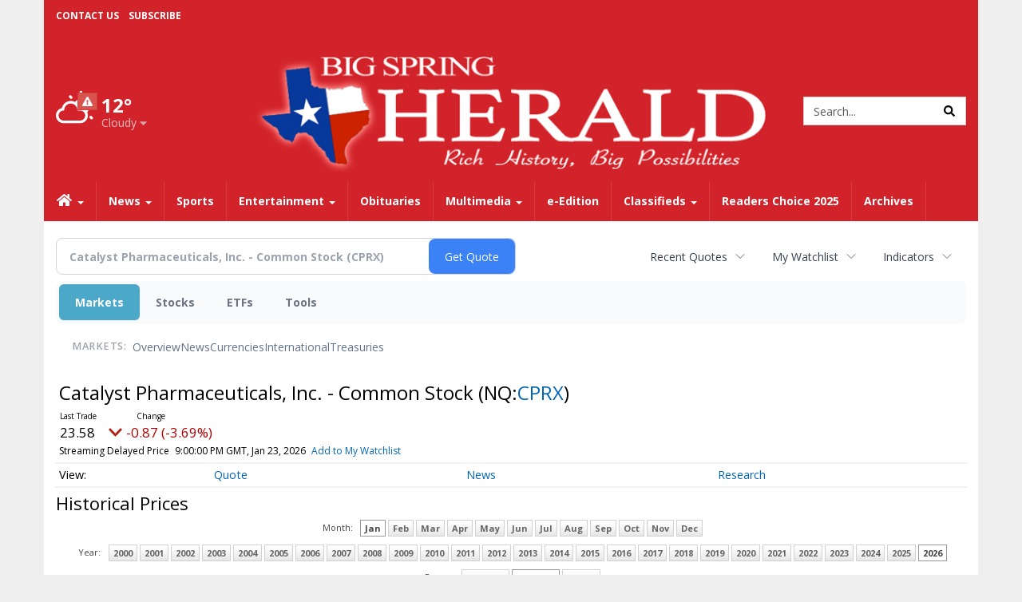

--- FILE ---
content_type: text/html; charset=utf-8
request_url: https://www.google.com/recaptcha/enterprise/anchor?ar=1&k=6LdF3BEhAAAAAEQUmLciJe0QwaHESwQFc2vwCWqh&co=aHR0cHM6Ly9idXNpbmVzcy5iaWdzcHJpbmdoZXJhbGQuY29tOjQ0Mw..&hl=en&v=PoyoqOPhxBO7pBk68S4YbpHZ&size=invisible&anchor-ms=20000&execute-ms=30000&cb=hfinifpcef0y
body_size: 48767
content:
<!DOCTYPE HTML><html dir="ltr" lang="en"><head><meta http-equiv="Content-Type" content="text/html; charset=UTF-8">
<meta http-equiv="X-UA-Compatible" content="IE=edge">
<title>reCAPTCHA</title>
<style type="text/css">
/* cyrillic-ext */
@font-face {
  font-family: 'Roboto';
  font-style: normal;
  font-weight: 400;
  font-stretch: 100%;
  src: url(//fonts.gstatic.com/s/roboto/v48/KFO7CnqEu92Fr1ME7kSn66aGLdTylUAMa3GUBHMdazTgWw.woff2) format('woff2');
  unicode-range: U+0460-052F, U+1C80-1C8A, U+20B4, U+2DE0-2DFF, U+A640-A69F, U+FE2E-FE2F;
}
/* cyrillic */
@font-face {
  font-family: 'Roboto';
  font-style: normal;
  font-weight: 400;
  font-stretch: 100%;
  src: url(//fonts.gstatic.com/s/roboto/v48/KFO7CnqEu92Fr1ME7kSn66aGLdTylUAMa3iUBHMdazTgWw.woff2) format('woff2');
  unicode-range: U+0301, U+0400-045F, U+0490-0491, U+04B0-04B1, U+2116;
}
/* greek-ext */
@font-face {
  font-family: 'Roboto';
  font-style: normal;
  font-weight: 400;
  font-stretch: 100%;
  src: url(//fonts.gstatic.com/s/roboto/v48/KFO7CnqEu92Fr1ME7kSn66aGLdTylUAMa3CUBHMdazTgWw.woff2) format('woff2');
  unicode-range: U+1F00-1FFF;
}
/* greek */
@font-face {
  font-family: 'Roboto';
  font-style: normal;
  font-weight: 400;
  font-stretch: 100%;
  src: url(//fonts.gstatic.com/s/roboto/v48/KFO7CnqEu92Fr1ME7kSn66aGLdTylUAMa3-UBHMdazTgWw.woff2) format('woff2');
  unicode-range: U+0370-0377, U+037A-037F, U+0384-038A, U+038C, U+038E-03A1, U+03A3-03FF;
}
/* math */
@font-face {
  font-family: 'Roboto';
  font-style: normal;
  font-weight: 400;
  font-stretch: 100%;
  src: url(//fonts.gstatic.com/s/roboto/v48/KFO7CnqEu92Fr1ME7kSn66aGLdTylUAMawCUBHMdazTgWw.woff2) format('woff2');
  unicode-range: U+0302-0303, U+0305, U+0307-0308, U+0310, U+0312, U+0315, U+031A, U+0326-0327, U+032C, U+032F-0330, U+0332-0333, U+0338, U+033A, U+0346, U+034D, U+0391-03A1, U+03A3-03A9, U+03B1-03C9, U+03D1, U+03D5-03D6, U+03F0-03F1, U+03F4-03F5, U+2016-2017, U+2034-2038, U+203C, U+2040, U+2043, U+2047, U+2050, U+2057, U+205F, U+2070-2071, U+2074-208E, U+2090-209C, U+20D0-20DC, U+20E1, U+20E5-20EF, U+2100-2112, U+2114-2115, U+2117-2121, U+2123-214F, U+2190, U+2192, U+2194-21AE, U+21B0-21E5, U+21F1-21F2, U+21F4-2211, U+2213-2214, U+2216-22FF, U+2308-230B, U+2310, U+2319, U+231C-2321, U+2336-237A, U+237C, U+2395, U+239B-23B7, U+23D0, U+23DC-23E1, U+2474-2475, U+25AF, U+25B3, U+25B7, U+25BD, U+25C1, U+25CA, U+25CC, U+25FB, U+266D-266F, U+27C0-27FF, U+2900-2AFF, U+2B0E-2B11, U+2B30-2B4C, U+2BFE, U+3030, U+FF5B, U+FF5D, U+1D400-1D7FF, U+1EE00-1EEFF;
}
/* symbols */
@font-face {
  font-family: 'Roboto';
  font-style: normal;
  font-weight: 400;
  font-stretch: 100%;
  src: url(//fonts.gstatic.com/s/roboto/v48/KFO7CnqEu92Fr1ME7kSn66aGLdTylUAMaxKUBHMdazTgWw.woff2) format('woff2');
  unicode-range: U+0001-000C, U+000E-001F, U+007F-009F, U+20DD-20E0, U+20E2-20E4, U+2150-218F, U+2190, U+2192, U+2194-2199, U+21AF, U+21E6-21F0, U+21F3, U+2218-2219, U+2299, U+22C4-22C6, U+2300-243F, U+2440-244A, U+2460-24FF, U+25A0-27BF, U+2800-28FF, U+2921-2922, U+2981, U+29BF, U+29EB, U+2B00-2BFF, U+4DC0-4DFF, U+FFF9-FFFB, U+10140-1018E, U+10190-1019C, U+101A0, U+101D0-101FD, U+102E0-102FB, U+10E60-10E7E, U+1D2C0-1D2D3, U+1D2E0-1D37F, U+1F000-1F0FF, U+1F100-1F1AD, U+1F1E6-1F1FF, U+1F30D-1F30F, U+1F315, U+1F31C, U+1F31E, U+1F320-1F32C, U+1F336, U+1F378, U+1F37D, U+1F382, U+1F393-1F39F, U+1F3A7-1F3A8, U+1F3AC-1F3AF, U+1F3C2, U+1F3C4-1F3C6, U+1F3CA-1F3CE, U+1F3D4-1F3E0, U+1F3ED, U+1F3F1-1F3F3, U+1F3F5-1F3F7, U+1F408, U+1F415, U+1F41F, U+1F426, U+1F43F, U+1F441-1F442, U+1F444, U+1F446-1F449, U+1F44C-1F44E, U+1F453, U+1F46A, U+1F47D, U+1F4A3, U+1F4B0, U+1F4B3, U+1F4B9, U+1F4BB, U+1F4BF, U+1F4C8-1F4CB, U+1F4D6, U+1F4DA, U+1F4DF, U+1F4E3-1F4E6, U+1F4EA-1F4ED, U+1F4F7, U+1F4F9-1F4FB, U+1F4FD-1F4FE, U+1F503, U+1F507-1F50B, U+1F50D, U+1F512-1F513, U+1F53E-1F54A, U+1F54F-1F5FA, U+1F610, U+1F650-1F67F, U+1F687, U+1F68D, U+1F691, U+1F694, U+1F698, U+1F6AD, U+1F6B2, U+1F6B9-1F6BA, U+1F6BC, U+1F6C6-1F6CF, U+1F6D3-1F6D7, U+1F6E0-1F6EA, U+1F6F0-1F6F3, U+1F6F7-1F6FC, U+1F700-1F7FF, U+1F800-1F80B, U+1F810-1F847, U+1F850-1F859, U+1F860-1F887, U+1F890-1F8AD, U+1F8B0-1F8BB, U+1F8C0-1F8C1, U+1F900-1F90B, U+1F93B, U+1F946, U+1F984, U+1F996, U+1F9E9, U+1FA00-1FA6F, U+1FA70-1FA7C, U+1FA80-1FA89, U+1FA8F-1FAC6, U+1FACE-1FADC, U+1FADF-1FAE9, U+1FAF0-1FAF8, U+1FB00-1FBFF;
}
/* vietnamese */
@font-face {
  font-family: 'Roboto';
  font-style: normal;
  font-weight: 400;
  font-stretch: 100%;
  src: url(//fonts.gstatic.com/s/roboto/v48/KFO7CnqEu92Fr1ME7kSn66aGLdTylUAMa3OUBHMdazTgWw.woff2) format('woff2');
  unicode-range: U+0102-0103, U+0110-0111, U+0128-0129, U+0168-0169, U+01A0-01A1, U+01AF-01B0, U+0300-0301, U+0303-0304, U+0308-0309, U+0323, U+0329, U+1EA0-1EF9, U+20AB;
}
/* latin-ext */
@font-face {
  font-family: 'Roboto';
  font-style: normal;
  font-weight: 400;
  font-stretch: 100%;
  src: url(//fonts.gstatic.com/s/roboto/v48/KFO7CnqEu92Fr1ME7kSn66aGLdTylUAMa3KUBHMdazTgWw.woff2) format('woff2');
  unicode-range: U+0100-02BA, U+02BD-02C5, U+02C7-02CC, U+02CE-02D7, U+02DD-02FF, U+0304, U+0308, U+0329, U+1D00-1DBF, U+1E00-1E9F, U+1EF2-1EFF, U+2020, U+20A0-20AB, U+20AD-20C0, U+2113, U+2C60-2C7F, U+A720-A7FF;
}
/* latin */
@font-face {
  font-family: 'Roboto';
  font-style: normal;
  font-weight: 400;
  font-stretch: 100%;
  src: url(//fonts.gstatic.com/s/roboto/v48/KFO7CnqEu92Fr1ME7kSn66aGLdTylUAMa3yUBHMdazQ.woff2) format('woff2');
  unicode-range: U+0000-00FF, U+0131, U+0152-0153, U+02BB-02BC, U+02C6, U+02DA, U+02DC, U+0304, U+0308, U+0329, U+2000-206F, U+20AC, U+2122, U+2191, U+2193, U+2212, U+2215, U+FEFF, U+FFFD;
}
/* cyrillic-ext */
@font-face {
  font-family: 'Roboto';
  font-style: normal;
  font-weight: 500;
  font-stretch: 100%;
  src: url(//fonts.gstatic.com/s/roboto/v48/KFO7CnqEu92Fr1ME7kSn66aGLdTylUAMa3GUBHMdazTgWw.woff2) format('woff2');
  unicode-range: U+0460-052F, U+1C80-1C8A, U+20B4, U+2DE0-2DFF, U+A640-A69F, U+FE2E-FE2F;
}
/* cyrillic */
@font-face {
  font-family: 'Roboto';
  font-style: normal;
  font-weight: 500;
  font-stretch: 100%;
  src: url(//fonts.gstatic.com/s/roboto/v48/KFO7CnqEu92Fr1ME7kSn66aGLdTylUAMa3iUBHMdazTgWw.woff2) format('woff2');
  unicode-range: U+0301, U+0400-045F, U+0490-0491, U+04B0-04B1, U+2116;
}
/* greek-ext */
@font-face {
  font-family: 'Roboto';
  font-style: normal;
  font-weight: 500;
  font-stretch: 100%;
  src: url(//fonts.gstatic.com/s/roboto/v48/KFO7CnqEu92Fr1ME7kSn66aGLdTylUAMa3CUBHMdazTgWw.woff2) format('woff2');
  unicode-range: U+1F00-1FFF;
}
/* greek */
@font-face {
  font-family: 'Roboto';
  font-style: normal;
  font-weight: 500;
  font-stretch: 100%;
  src: url(//fonts.gstatic.com/s/roboto/v48/KFO7CnqEu92Fr1ME7kSn66aGLdTylUAMa3-UBHMdazTgWw.woff2) format('woff2');
  unicode-range: U+0370-0377, U+037A-037F, U+0384-038A, U+038C, U+038E-03A1, U+03A3-03FF;
}
/* math */
@font-face {
  font-family: 'Roboto';
  font-style: normal;
  font-weight: 500;
  font-stretch: 100%;
  src: url(//fonts.gstatic.com/s/roboto/v48/KFO7CnqEu92Fr1ME7kSn66aGLdTylUAMawCUBHMdazTgWw.woff2) format('woff2');
  unicode-range: U+0302-0303, U+0305, U+0307-0308, U+0310, U+0312, U+0315, U+031A, U+0326-0327, U+032C, U+032F-0330, U+0332-0333, U+0338, U+033A, U+0346, U+034D, U+0391-03A1, U+03A3-03A9, U+03B1-03C9, U+03D1, U+03D5-03D6, U+03F0-03F1, U+03F4-03F5, U+2016-2017, U+2034-2038, U+203C, U+2040, U+2043, U+2047, U+2050, U+2057, U+205F, U+2070-2071, U+2074-208E, U+2090-209C, U+20D0-20DC, U+20E1, U+20E5-20EF, U+2100-2112, U+2114-2115, U+2117-2121, U+2123-214F, U+2190, U+2192, U+2194-21AE, U+21B0-21E5, U+21F1-21F2, U+21F4-2211, U+2213-2214, U+2216-22FF, U+2308-230B, U+2310, U+2319, U+231C-2321, U+2336-237A, U+237C, U+2395, U+239B-23B7, U+23D0, U+23DC-23E1, U+2474-2475, U+25AF, U+25B3, U+25B7, U+25BD, U+25C1, U+25CA, U+25CC, U+25FB, U+266D-266F, U+27C0-27FF, U+2900-2AFF, U+2B0E-2B11, U+2B30-2B4C, U+2BFE, U+3030, U+FF5B, U+FF5D, U+1D400-1D7FF, U+1EE00-1EEFF;
}
/* symbols */
@font-face {
  font-family: 'Roboto';
  font-style: normal;
  font-weight: 500;
  font-stretch: 100%;
  src: url(//fonts.gstatic.com/s/roboto/v48/KFO7CnqEu92Fr1ME7kSn66aGLdTylUAMaxKUBHMdazTgWw.woff2) format('woff2');
  unicode-range: U+0001-000C, U+000E-001F, U+007F-009F, U+20DD-20E0, U+20E2-20E4, U+2150-218F, U+2190, U+2192, U+2194-2199, U+21AF, U+21E6-21F0, U+21F3, U+2218-2219, U+2299, U+22C4-22C6, U+2300-243F, U+2440-244A, U+2460-24FF, U+25A0-27BF, U+2800-28FF, U+2921-2922, U+2981, U+29BF, U+29EB, U+2B00-2BFF, U+4DC0-4DFF, U+FFF9-FFFB, U+10140-1018E, U+10190-1019C, U+101A0, U+101D0-101FD, U+102E0-102FB, U+10E60-10E7E, U+1D2C0-1D2D3, U+1D2E0-1D37F, U+1F000-1F0FF, U+1F100-1F1AD, U+1F1E6-1F1FF, U+1F30D-1F30F, U+1F315, U+1F31C, U+1F31E, U+1F320-1F32C, U+1F336, U+1F378, U+1F37D, U+1F382, U+1F393-1F39F, U+1F3A7-1F3A8, U+1F3AC-1F3AF, U+1F3C2, U+1F3C4-1F3C6, U+1F3CA-1F3CE, U+1F3D4-1F3E0, U+1F3ED, U+1F3F1-1F3F3, U+1F3F5-1F3F7, U+1F408, U+1F415, U+1F41F, U+1F426, U+1F43F, U+1F441-1F442, U+1F444, U+1F446-1F449, U+1F44C-1F44E, U+1F453, U+1F46A, U+1F47D, U+1F4A3, U+1F4B0, U+1F4B3, U+1F4B9, U+1F4BB, U+1F4BF, U+1F4C8-1F4CB, U+1F4D6, U+1F4DA, U+1F4DF, U+1F4E3-1F4E6, U+1F4EA-1F4ED, U+1F4F7, U+1F4F9-1F4FB, U+1F4FD-1F4FE, U+1F503, U+1F507-1F50B, U+1F50D, U+1F512-1F513, U+1F53E-1F54A, U+1F54F-1F5FA, U+1F610, U+1F650-1F67F, U+1F687, U+1F68D, U+1F691, U+1F694, U+1F698, U+1F6AD, U+1F6B2, U+1F6B9-1F6BA, U+1F6BC, U+1F6C6-1F6CF, U+1F6D3-1F6D7, U+1F6E0-1F6EA, U+1F6F0-1F6F3, U+1F6F7-1F6FC, U+1F700-1F7FF, U+1F800-1F80B, U+1F810-1F847, U+1F850-1F859, U+1F860-1F887, U+1F890-1F8AD, U+1F8B0-1F8BB, U+1F8C0-1F8C1, U+1F900-1F90B, U+1F93B, U+1F946, U+1F984, U+1F996, U+1F9E9, U+1FA00-1FA6F, U+1FA70-1FA7C, U+1FA80-1FA89, U+1FA8F-1FAC6, U+1FACE-1FADC, U+1FADF-1FAE9, U+1FAF0-1FAF8, U+1FB00-1FBFF;
}
/* vietnamese */
@font-face {
  font-family: 'Roboto';
  font-style: normal;
  font-weight: 500;
  font-stretch: 100%;
  src: url(//fonts.gstatic.com/s/roboto/v48/KFO7CnqEu92Fr1ME7kSn66aGLdTylUAMa3OUBHMdazTgWw.woff2) format('woff2');
  unicode-range: U+0102-0103, U+0110-0111, U+0128-0129, U+0168-0169, U+01A0-01A1, U+01AF-01B0, U+0300-0301, U+0303-0304, U+0308-0309, U+0323, U+0329, U+1EA0-1EF9, U+20AB;
}
/* latin-ext */
@font-face {
  font-family: 'Roboto';
  font-style: normal;
  font-weight: 500;
  font-stretch: 100%;
  src: url(//fonts.gstatic.com/s/roboto/v48/KFO7CnqEu92Fr1ME7kSn66aGLdTylUAMa3KUBHMdazTgWw.woff2) format('woff2');
  unicode-range: U+0100-02BA, U+02BD-02C5, U+02C7-02CC, U+02CE-02D7, U+02DD-02FF, U+0304, U+0308, U+0329, U+1D00-1DBF, U+1E00-1E9F, U+1EF2-1EFF, U+2020, U+20A0-20AB, U+20AD-20C0, U+2113, U+2C60-2C7F, U+A720-A7FF;
}
/* latin */
@font-face {
  font-family: 'Roboto';
  font-style: normal;
  font-weight: 500;
  font-stretch: 100%;
  src: url(//fonts.gstatic.com/s/roboto/v48/KFO7CnqEu92Fr1ME7kSn66aGLdTylUAMa3yUBHMdazQ.woff2) format('woff2');
  unicode-range: U+0000-00FF, U+0131, U+0152-0153, U+02BB-02BC, U+02C6, U+02DA, U+02DC, U+0304, U+0308, U+0329, U+2000-206F, U+20AC, U+2122, U+2191, U+2193, U+2212, U+2215, U+FEFF, U+FFFD;
}
/* cyrillic-ext */
@font-face {
  font-family: 'Roboto';
  font-style: normal;
  font-weight: 900;
  font-stretch: 100%;
  src: url(//fonts.gstatic.com/s/roboto/v48/KFO7CnqEu92Fr1ME7kSn66aGLdTylUAMa3GUBHMdazTgWw.woff2) format('woff2');
  unicode-range: U+0460-052F, U+1C80-1C8A, U+20B4, U+2DE0-2DFF, U+A640-A69F, U+FE2E-FE2F;
}
/* cyrillic */
@font-face {
  font-family: 'Roboto';
  font-style: normal;
  font-weight: 900;
  font-stretch: 100%;
  src: url(//fonts.gstatic.com/s/roboto/v48/KFO7CnqEu92Fr1ME7kSn66aGLdTylUAMa3iUBHMdazTgWw.woff2) format('woff2');
  unicode-range: U+0301, U+0400-045F, U+0490-0491, U+04B0-04B1, U+2116;
}
/* greek-ext */
@font-face {
  font-family: 'Roboto';
  font-style: normal;
  font-weight: 900;
  font-stretch: 100%;
  src: url(//fonts.gstatic.com/s/roboto/v48/KFO7CnqEu92Fr1ME7kSn66aGLdTylUAMa3CUBHMdazTgWw.woff2) format('woff2');
  unicode-range: U+1F00-1FFF;
}
/* greek */
@font-face {
  font-family: 'Roboto';
  font-style: normal;
  font-weight: 900;
  font-stretch: 100%;
  src: url(//fonts.gstatic.com/s/roboto/v48/KFO7CnqEu92Fr1ME7kSn66aGLdTylUAMa3-UBHMdazTgWw.woff2) format('woff2');
  unicode-range: U+0370-0377, U+037A-037F, U+0384-038A, U+038C, U+038E-03A1, U+03A3-03FF;
}
/* math */
@font-face {
  font-family: 'Roboto';
  font-style: normal;
  font-weight: 900;
  font-stretch: 100%;
  src: url(//fonts.gstatic.com/s/roboto/v48/KFO7CnqEu92Fr1ME7kSn66aGLdTylUAMawCUBHMdazTgWw.woff2) format('woff2');
  unicode-range: U+0302-0303, U+0305, U+0307-0308, U+0310, U+0312, U+0315, U+031A, U+0326-0327, U+032C, U+032F-0330, U+0332-0333, U+0338, U+033A, U+0346, U+034D, U+0391-03A1, U+03A3-03A9, U+03B1-03C9, U+03D1, U+03D5-03D6, U+03F0-03F1, U+03F4-03F5, U+2016-2017, U+2034-2038, U+203C, U+2040, U+2043, U+2047, U+2050, U+2057, U+205F, U+2070-2071, U+2074-208E, U+2090-209C, U+20D0-20DC, U+20E1, U+20E5-20EF, U+2100-2112, U+2114-2115, U+2117-2121, U+2123-214F, U+2190, U+2192, U+2194-21AE, U+21B0-21E5, U+21F1-21F2, U+21F4-2211, U+2213-2214, U+2216-22FF, U+2308-230B, U+2310, U+2319, U+231C-2321, U+2336-237A, U+237C, U+2395, U+239B-23B7, U+23D0, U+23DC-23E1, U+2474-2475, U+25AF, U+25B3, U+25B7, U+25BD, U+25C1, U+25CA, U+25CC, U+25FB, U+266D-266F, U+27C0-27FF, U+2900-2AFF, U+2B0E-2B11, U+2B30-2B4C, U+2BFE, U+3030, U+FF5B, U+FF5D, U+1D400-1D7FF, U+1EE00-1EEFF;
}
/* symbols */
@font-face {
  font-family: 'Roboto';
  font-style: normal;
  font-weight: 900;
  font-stretch: 100%;
  src: url(//fonts.gstatic.com/s/roboto/v48/KFO7CnqEu92Fr1ME7kSn66aGLdTylUAMaxKUBHMdazTgWw.woff2) format('woff2');
  unicode-range: U+0001-000C, U+000E-001F, U+007F-009F, U+20DD-20E0, U+20E2-20E4, U+2150-218F, U+2190, U+2192, U+2194-2199, U+21AF, U+21E6-21F0, U+21F3, U+2218-2219, U+2299, U+22C4-22C6, U+2300-243F, U+2440-244A, U+2460-24FF, U+25A0-27BF, U+2800-28FF, U+2921-2922, U+2981, U+29BF, U+29EB, U+2B00-2BFF, U+4DC0-4DFF, U+FFF9-FFFB, U+10140-1018E, U+10190-1019C, U+101A0, U+101D0-101FD, U+102E0-102FB, U+10E60-10E7E, U+1D2C0-1D2D3, U+1D2E0-1D37F, U+1F000-1F0FF, U+1F100-1F1AD, U+1F1E6-1F1FF, U+1F30D-1F30F, U+1F315, U+1F31C, U+1F31E, U+1F320-1F32C, U+1F336, U+1F378, U+1F37D, U+1F382, U+1F393-1F39F, U+1F3A7-1F3A8, U+1F3AC-1F3AF, U+1F3C2, U+1F3C4-1F3C6, U+1F3CA-1F3CE, U+1F3D4-1F3E0, U+1F3ED, U+1F3F1-1F3F3, U+1F3F5-1F3F7, U+1F408, U+1F415, U+1F41F, U+1F426, U+1F43F, U+1F441-1F442, U+1F444, U+1F446-1F449, U+1F44C-1F44E, U+1F453, U+1F46A, U+1F47D, U+1F4A3, U+1F4B0, U+1F4B3, U+1F4B9, U+1F4BB, U+1F4BF, U+1F4C8-1F4CB, U+1F4D6, U+1F4DA, U+1F4DF, U+1F4E3-1F4E6, U+1F4EA-1F4ED, U+1F4F7, U+1F4F9-1F4FB, U+1F4FD-1F4FE, U+1F503, U+1F507-1F50B, U+1F50D, U+1F512-1F513, U+1F53E-1F54A, U+1F54F-1F5FA, U+1F610, U+1F650-1F67F, U+1F687, U+1F68D, U+1F691, U+1F694, U+1F698, U+1F6AD, U+1F6B2, U+1F6B9-1F6BA, U+1F6BC, U+1F6C6-1F6CF, U+1F6D3-1F6D7, U+1F6E0-1F6EA, U+1F6F0-1F6F3, U+1F6F7-1F6FC, U+1F700-1F7FF, U+1F800-1F80B, U+1F810-1F847, U+1F850-1F859, U+1F860-1F887, U+1F890-1F8AD, U+1F8B0-1F8BB, U+1F8C0-1F8C1, U+1F900-1F90B, U+1F93B, U+1F946, U+1F984, U+1F996, U+1F9E9, U+1FA00-1FA6F, U+1FA70-1FA7C, U+1FA80-1FA89, U+1FA8F-1FAC6, U+1FACE-1FADC, U+1FADF-1FAE9, U+1FAF0-1FAF8, U+1FB00-1FBFF;
}
/* vietnamese */
@font-face {
  font-family: 'Roboto';
  font-style: normal;
  font-weight: 900;
  font-stretch: 100%;
  src: url(//fonts.gstatic.com/s/roboto/v48/KFO7CnqEu92Fr1ME7kSn66aGLdTylUAMa3OUBHMdazTgWw.woff2) format('woff2');
  unicode-range: U+0102-0103, U+0110-0111, U+0128-0129, U+0168-0169, U+01A0-01A1, U+01AF-01B0, U+0300-0301, U+0303-0304, U+0308-0309, U+0323, U+0329, U+1EA0-1EF9, U+20AB;
}
/* latin-ext */
@font-face {
  font-family: 'Roboto';
  font-style: normal;
  font-weight: 900;
  font-stretch: 100%;
  src: url(//fonts.gstatic.com/s/roboto/v48/KFO7CnqEu92Fr1ME7kSn66aGLdTylUAMa3KUBHMdazTgWw.woff2) format('woff2');
  unicode-range: U+0100-02BA, U+02BD-02C5, U+02C7-02CC, U+02CE-02D7, U+02DD-02FF, U+0304, U+0308, U+0329, U+1D00-1DBF, U+1E00-1E9F, U+1EF2-1EFF, U+2020, U+20A0-20AB, U+20AD-20C0, U+2113, U+2C60-2C7F, U+A720-A7FF;
}
/* latin */
@font-face {
  font-family: 'Roboto';
  font-style: normal;
  font-weight: 900;
  font-stretch: 100%;
  src: url(//fonts.gstatic.com/s/roboto/v48/KFO7CnqEu92Fr1ME7kSn66aGLdTylUAMa3yUBHMdazQ.woff2) format('woff2');
  unicode-range: U+0000-00FF, U+0131, U+0152-0153, U+02BB-02BC, U+02C6, U+02DA, U+02DC, U+0304, U+0308, U+0329, U+2000-206F, U+20AC, U+2122, U+2191, U+2193, U+2212, U+2215, U+FEFF, U+FFFD;
}

</style>
<link rel="stylesheet" type="text/css" href="https://www.gstatic.com/recaptcha/releases/PoyoqOPhxBO7pBk68S4YbpHZ/styles__ltr.css">
<script nonce="xJQlW2rezE8tThx6uj_bxQ" type="text/javascript">window['__recaptcha_api'] = 'https://www.google.com/recaptcha/enterprise/';</script>
<script type="text/javascript" src="https://www.gstatic.com/recaptcha/releases/PoyoqOPhxBO7pBk68S4YbpHZ/recaptcha__en.js" nonce="xJQlW2rezE8tThx6uj_bxQ">
      
    </script></head>
<body><div id="rc-anchor-alert" class="rc-anchor-alert"></div>
<input type="hidden" id="recaptcha-token" value="[base64]">
<script type="text/javascript" nonce="xJQlW2rezE8tThx6uj_bxQ">
      recaptcha.anchor.Main.init("[\x22ainput\x22,[\x22bgdata\x22,\x22\x22,\[base64]/[base64]/[base64]/[base64]/[base64]/[base64]/KGcoTywyNTMsTy5PKSxVRyhPLEMpKTpnKE8sMjUzLEMpLE8pKSxsKSksTykpfSxieT1mdW5jdGlvbihDLE8sdSxsKXtmb3IobD0odT1SKEMpLDApO08+MDtPLS0pbD1sPDw4fFooQyk7ZyhDLHUsbCl9LFVHPWZ1bmN0aW9uKEMsTyl7Qy5pLmxlbmd0aD4xMDQ/[base64]/[base64]/[base64]/[base64]/[base64]/[base64]/[base64]\\u003d\x22,\[base64]\x22,\x22woDCgcKCQmtpw6LCigt+wrsDNcOFTRkPUhYqVcKEw5vDlcOdwq7CisOqw4NxwoRSQQvDpMKTVFvCjz56wpV7fcKLwpzCj8KLw7vDnsOsw4AUwpUfw7nDjcKLN8KswpPDn0xqb37CnsOOw7lYw4k2wpkewq/CuBk4XhRnEFxDT8OGEcOIbMKnwpvCv8KGacOCw5hmwqFnw70PJhvCuhgOTwvCrCjCrcKDw4XCom1HUcODw7nCm8KoRcO3w6XChGV4w7DCtW4Zw4xeP8K5BU7CrWVGYsOCPsKZN8KKw60/wqAhbsOsw5rCosOORn3DvMKNw5bCo8K4w6dXwqIdSV0dwp/DuGg7HMKlVcK2XMOtw6k1dybCmXZqAWluwrbClcK+w4prUMKfDBdYLAwQf8OVWggsNsOIfMOoGkYcX8K7w7jCssOqwojCusKhdRjDo8K1woTClxIdw6pXwr/DoAXDhETDocO2w4XCg0gfU0hRwotaAyjDvnnCoGl+KWp7DsK6VcKlwpfCslw4Lx/CqsKqw5jDihnDqsKHw4zCqxpaw4ZgQMOWBAl6csOISMO8w7/[base64]/w57DhMK1w47Ci8OKO8KYRRrCjlDDhcO7wojCp8O1w5zCmsKXA8Obw6k3XmxvNVDDksOTKcOAwr5Iw6YKw6/DtsKOw6cwwp7DmcKVa8Ouw4Bhw409C8OwXh7Cu3/[base64]/[base64]/DignCj0HDmMOYwozCl8O4w4jClQduGip0YsOiw6PDuj1iwr14UxfDlhDDkcOHwobCkzLDm0DCh8OQw7nChsKcw4nDhDYSZ8OQfsKANQ7Dui7DjkbDrMOlaDrCqTFZwq1bw5/Cu8KIDWVowpIIw53CsFjDqH7DljLDoMOOcw7Ct18hDFYVw6hSw4fCtcOfSCZuw6gARX0IQ1ExMTXDusKUwqLDqFTDjk58NCdxwp3Dm13DmTrCrsKSK2DDmsKHTQDCosKxFig1JGtTCC4/CWrCom5kwpMcw7I4DMO7AsKZwpLCqUtXO8OsGVXCucKrw5DCgcO9w53CgsOswozDnV3DkcK3bsKMw7Vnw6DCgCnDtADDpHYqwoBFU8ORS2jDjsKBw6hPUcKDNF7CoiVDw7/Dt8OuY8KhwqRAC8O9wqZ7f8Oaw6MaBsKcIcOFcCJxwqbDoSPDs8OgK8Kuw7HChMOwwoRPwpzCsTXCpMOIw7DDhUDCp8KTw7Bhw5rDg01pw7pwWFnDmMKZwqTDvSYSYsOvHsKqLzpDIEzCk8Kiw6HChMKQwpNWwojChsO5TT8two/CuX7CmsKLwrU/IsKvwonDqcKOdQTDrsKdWEPChX8FwrTDp2ciw7FTw4Usw5M8w5LDrMOEHsO3w4dDbVQWBcOpwoZiwr8KPxFCByrDogrCt2NWw4fDgXhLCHojw7Rhw5TDrsO4KsONwo7Cu8KPWMKmM8OMw4pdw5HCg0MHwq1cwrdyC8OKw4DClsOJSHPCmMOjwol3PcO/wpXCqMKRJcOMwoJdRwrDi38Cw5/CpyrDtcOXHMO8HzVVw4PCqA8TwqNFSMKGDWHDgsKPw4YJwozCh8KbUsOQw5EUGMKOD8OJw5Upw5F0w6nCp8OJwrcBw4HCjcK/woPDqMKsOcOTw4YjQXVMYMKaZFLCiFnClDbDosKVfX0PwqtRw6Qlw4vCpxJjw5DCvMKLwoktNMOywpnDkjQTwop2GUvCpnYhw7dsLjF/[base64]/[base64]/wrPDj2h8M8KHwpxZHlPCv8O4w5XDlcK0ThJlwoTCrAzDi1k5w6ASw7l/wrLCtB08w6wqwoxrwqfDnMKSwooeN0grY1Y8KyPCsTjCsMODwqVrw7FjMMOswqtMbTgDw78Hw6/Dn8K3wqlzEGfCvsKPKMKYdsK+w4/Dm8KrNWnCtigVasOGPMKcwrbDuWIuJjU9LMOERcKlJMKHwotxwq7CkcKLcXzCncKLw5tuwpIVw7zDkEAJw6wYZAApw5vCr0EOJUFYw6fDs20/XWXDhcOXSB7DiMOUwo8Fw5VOIcOCfCFkc8OIGXxuw6Viw74Kw4XDk8Kuwr4hOTl2wrNkccOmwqHCgG9KCAVTw7Y3IUzCmsKswqRvwqw4wq/Ds8Oqw7U3wphlwpDDrMORw5nCtBbDtsKtSnI3DEZHwrBywoJvZcO1w6zDqnEiY0/[base64]/[base64]/Dn1BZw5jDnwt7w5vDhDgPeToXIFLCjcKEDD9rUsKifywiwopLMwIESE9RE341w4/DiMO6woLDjXfCojRpwphmw6bCh2/[base64]/wqoawrcWdFvDlMOsYjJcBsKCwp7CpkV5wqx3V3c1RxPCq3LCocO4w5PDqcOgQwHDhMO0w6TDvMKYCjFKMU/CmcOhT3/[base64]/CtMKIasKpw7rDlSdcw5dsw7s/MMKdDsODwoZsUsKQwoIDw5BCX8OEw7V7RhfDgMKNwqJ7w4NhH8KWBsKLwq/CjMOhGiAia3zDqCzCm3XDosKhe8K+w4zDqsOvRwdFMznCqSgwEgBGOsKzw78WwpZkQGUtKMKSwrc4WcKiwqxXRsOcw7IMw5vCqA3CmipeTMKiwqbDucKcw4TDoMKmw4LDvcKAw5LCp8KUw49SwoxBJsO2QMKsw6pWw6TCtiNXFEwXCcOfASRGWsKNKHzDsDljdWgswp/[base64]/[base64]/esOEHQvDtjBrw7nCpcOASsO+wpnDpi/DjMKLwqwiEcKnwpnDpMOmej0RaMKLw4HDpnMdRWh2w4/DksK8w6Y6W2rClcKfw6nDvMK2woHCiBMsw7ZAw57DohTDlMOESnBjCEQ3w4kZd8Kdw79UWC/[base64]/CjUHDlcKXDUNHwrhFbnzDsVA1w6/DmCjDvMOWeXvCq8OZwpkjLcOyCcOeX2rCgh8ywp7CgDvCnMKgw5XDrMKbPEtPwrtQw7wXDcKbScOewqrCukNtw6XDqC1pw5XDgRTCvkF+wpYfe8KMbsK8wpljcwvDnW07EMKtXkjDhsK0wpFYwqoSwq8mwpzDusOKw5XDm3/ChnldDMKEVVlMYX/Di2BNwoDCjgjCscOrEBc/w6BhJVx8w4TCjMOtOW/[base64]/w6xEYwwdTCnDhcOeABbDkEs0BDhcOXTCh2vDscKFA8OzLMKVeiTDmT7CghHDlHl5wpgsXMOYbsOvwpfCj2EYa1HCpsO/ci0GwrV8wop7w6wyaHE3w7YnbGbCknPDsFhJwrbDpMOSw4MYwqLDjsOUPikWTcOFK8Olw742EsOAwoVaVmcUw63Dn3AMRsOAUMKAOMOUwpkTfsK3w4vCmhwXFzMMQMK/IMOTw6JeM2fCq1kOEMK+wrXDmAfCiBhvw5vCiCPCrMKEwrXDtBAdB3NKFcOYwoMUEMKPwqfCr8KqwoLDiCAiw5MvT11zRMO0w5TCrGhtc8Knwp7Cp15mG13CkDE3S8O4CsKIdB/[base64]/[base64]/CunfCk8KBLsOgw6zDgF18w4vDpGtXwpbDow3DngQtXcOvwqoiw7EHwpnCtsKow7HCp04hdB7Dn8K9fFdGJ8KDw7VrTFzCtsODwpbClDdzwrcafU8zwowgw4/[base64]/[base64]/[base64]/CmMOKwrjDgG8vIsOIwqQ2wp4bwoVvwro1wpptwptuI2B/[base64]/[base64]/ChUg1w47DisKAYVBSQG/Cs8ONE8Ovw43CiMKKH8KRwpp3asOMJz7DrULCr8OKQsO2woDCm8Kewrc1cicVw5gUVRvDk8Klw6dhfhnCuUzDr8Klw55KBRA/w5PDoV96woEmBTTDg8OKw7XCgWNTw4FCwp7CvxLDoAJlw7TDqDDDnsK7w68UU8K7w7nDhH3CrEDDqsKiw7oAV1wBw7UywrFXV8O1H8ObwpTCoQDCg0vCmMKGVgo/bMKXwobCj8OUwp3Dp8KECjwURivDlwvCt8KlB1NTfMKXVcOWw7DDp8OWH8Kww6hUYMK3woVvFsOVw7XDq1p7w43DnsOAVMOjw5UvwpU+w7nCpMOJb8K9wrpaw5/DmMOSC3bDsE0vwobCv8OhGQPCnGTDu8KlQMOKfwHDjMKGNMOvHBJNwos2IMO6KSILwq8pWQACwo46wpZlCcKvIcKUw60YcwXDrEbCt0QRwrjDlMO3wphYUsKmw63DhjrDtTXCrHB1LsKLw4jDvSrDvcOteMK/A8KXwqwlwohSfkdxbg7DosO9KGzDpsKpwo/Dn8K0IUosUsK/w5ItwrPCkk1zXwFswpo6w7wLJX14dcO+w7dHdVLCrmrCmgoawo/DksObwqU5w7TDgypqw47CuMKvQsOBFW0VDE9tw5DDmQ/DhndmDgjCucK1FMONw4Ygw6lhEcKowqHDqVnDgT54w64TKsOrZcKzw4DClHNFwqBzQAvDn8Kew7fDmETDg8OqwqdOw7URG0vCkkUKW2bCunXCl8KrHsOqBcKdwrnCgcOUwoZUAcOHw5h0ZVfDgcKKJB3CkiBBMnPDqcOew5HCtsOMwrh9w4PClcKHw75Fw75Tw64Gwo/[base64]/wrTCssOPdgEeBMKCKMKFcxkPVEDCtTZ7wpwLTG3DnsKjH8OXVMKHwrJYwpbCp3p9w7vCjMKYQMODNhzDkMKcwrw8UQ7CjcKwZ3Bgw64iJ8OAw6UTw4jChRrCoxDDmTvChMOOYcKzwr/DjnvDo8KtwrLClFxZPMOFLcK/wp/CghbDt8KpOsKrw5/CrsOmAHlAw4/[base64]/[base64]/[base64]/Cnj/DgTLDkF3DilPDosOxwrdqwr/ChMKTHEnDpjLDi8KdLy3Cn2bCqsOuw6wNNcK3JmMBw4DCkD7Dnz3DmcKOZMOhwrLDvBIeXFfCpinCgVbCiTAoXBjCmMOOwqsVw5fDhMKfew3Chxd1GE/DhsK9wrLDqHTDvMO7Ay/DgsOMRlAQw5Zqw7LDmcKOdVrCicK0BkpdAsK/[base64]/SiTCky3Crltsw7QNSiHDhsOrwpfCvW7CjsOkV8OYw4EbCiV5PD/DhB1nw6TDvcOcBWTDjcKLGld+OcOkwqLDs8Kyw7LDmwvClcO8OXPCqsKJw6otwozCozvCpcOGC8OHw4YrJm07woDCmhFDTB7DiV0wTR5Mwrksw4PDpMOww44iKSQdFzUvwpHDnEjCi2QoLcKeDS/[base64]/ClTAxw57Dr0tmw5tTLntiw4jCpsO2MUbDkMKLCsODM8KxdsKfw47Cv2LDmMKTG8OlNmLDkz7CjsOGw6zCqhJGBMOUwohXMWpBURHCsT8jS8Omw4Acwr4bemrCp0rChEEFwr9ww5PDpMOtwoPDgMOhIxEHwpceS8KZSE03JV/[base64]/DsyrCk8OVBFVUWcKmwpfDkiLCv8OiwpzDnmJMYGbCjsO7wrDCo8OwwpnCrSBGwpbCicOIwpdDwr8Hw4EFB38Qw57DqMKsOgPDv8OWByvDg2jDp8OBHh9GwqkKw4lBw6RCw7/[base64]/DhEzCiUUDKsOMw5xxaF/[base64]/DocKpa0M1wonClzNDwqDCplgJGnzDo8OQwqg+wr3CtsO+w4sKwrUcJsO3w5bCh0/[base64]/CusOQwrQ3ZcKTwq/DjQPDgcK6wqvDusKyCWs3LDHDrELDvHQ7IcKRPi/Ct8Kow5c3FwEdwrXCjcKCQmnCnVJcw4/ClD5KVsKYccObw4Ziw5VPdAlJwoLDuxDDmcK+HnJXIkA6CFnChsOfYybDtzvCp28cSMKtw7fCjcOxWypGwrBMwpHCiTZiI0zCq0oTwpFIw646SENiL8OswpPCtMKRwp58w7/Ds8KTGCXDrsO/wpBuwqLCvVfCscOfJBDCpcKxw554wqUFwpjCscOtw5w1w4vDrXDDpsOWw5QzaSjDqcKdZT3Cn0ZqdB7CrsKvcMOhXcKnw5gmHMK6w74rXlNcNQ7CjgMmOzNbw6V/[base64]/[base64]/GMKUw4kWwoHDhlhfQlYqw7VcwqIuAwR1Y8OBwpbCkcK7w4nChyvDsic7KMO6WMOfTMOsw7nCrcO1aD3DhEVUPQTDncOtAMOwIHk0d8OtRWfDm8OBDsKHwrjCosOqPsKHw6vCuG/Djy7ClEbCp8OMw7rDusKVFVI4MlhNAQvCssOQw5nCqsKiw6LDn8OJQ8KRPTNpHmsxw48XR8KfcTjCtsK/w5ojw4nCowNCwqHCn8OswozCtCvCjMOVw7XDtcKuwroVwo5dOsKjwrzDksK3G8OYK8OowpfCjcO0HHHCgTbDqmHCjcOUwqNXGV8QI8Okw78XMsKfw6/DgcOseiLDm8OOXcOJwoHCqcKZTsKrODgEVRXCisOqWcK2T1gTw7XCjSNJAMKlSwNMwqjCmsOUcWbDnMKow5hmZMOPKMOGw5USw7g4O8Kdw5QTLRtwTRt+REbClcKIKsK5LFHDlsOxLcOQVm1ewr7CiMKKV8O/XwzDr8OFw6g8AcKgw4F8w5k7Ujtxa8ORD0fCgwXCucOfC8KvKyjDocKswq1lwrAwwpnDq8Omwp/Do2tAw6M3wqsEXMKMHcOgYRMLOcKIw6LChSpbdXjCo8OIdjhhAMKdThMRwpNES3jCg8KII8KVXCXCs3rCvA0EL8Ocw4ANE1ZUCwfCp8K6QkvCgcKLwrAANMO8w5HCtcOjEMO5T8OVw5fCscKlwp/CmjN8w5XDicKNWMOtBMKKRcO1f2rDk0XCscOEB8OrQR0lwpw8woLCn3vCozEZHsOrD07CoQ8JwrQdExjDigrCtxHCrWbDtsOkw5rDvcOvwpLCihjDilXDrMOlwqkeHsKOw4ERw4PCpFFHwqx5ASrDkEfDh8ONwoEAD2rChHTDmcOebULDulowd0E/wqsLVMKAw7/CvsK3QMKAMmdpaVpiwoFOwqPDpsOVOl43AMKmw55Ow6d4QDZXGW/[base64]/w7l4YsOMQsOzb8OOw7QpwpzCqMK/w6bCs8OSwqNbZlTCtEfDhsOHeX7DpMKjw5nClBDDmWbCpcKgwrtJL8OeaMOfw6TDmyDCtRdpwqLDhMKfV8OWw53DvsOfw4l7GcO0wovDg8O8NcKOwrZjdsKQXCrDocKHw5PCuRcSwqbDrsKgQG/DsGLDm8K3w5tvw5gIN8KJwpRWeMOzUTnCrcKNOQvCmkbDhAlJQcOIRk7DjnTCgzfClGHCs2vClngjRcKQQMK0wr3DhcKnwq3DnwTCgGnCr0rCsMKXw6wvEUrDgRLCgEzCqMK2XMOUw4t/wqMLUMKFVE1sw5t+cklRwqHCqsO+B8KQJCfDuS/[base64]/[base64]/YcKSwrJUw7B5Z18hJMONw5HDjXoJe8K3w7PDscKfwr7Cnzlvwr3ClRYQwpNrw4Vww4zDjMONwqgjVMK4EVIzbkTCgH5lwpR/PWJxwobCsMOdw5HCsFMAw5zCncOsGCbChcOUw5DDiMOFwrfClVrDvMKvVMOND8KZw4nCt8O6w4TCksKyw4vCoMKlwppPXgNBwpbDsH/DsDwNYcORZ8KVwpzDisONw6tpw4HChMKTw7ZYV3BwVHVJwr5Uw7PDksOoSsKxNRPCucKKwp/DpsOlLMKle8OaFsKGKsK9IiXDpwTDoSPDlkrDmMO3ERfDhnzDvsKPw6oMwrjDuQMtwq/Dg8O/RcKce3lrcUwPw6RVS8KfwonDgWFlA8KiwrIIw5QIPXPCt11tJVgmQwbCrmcUVxzDmXPDrgVxwpjDsVh+w5PCqsKTU3kVwoHCicKew6RlwrBJw7twDsOZwqHCrS3DgUHCvXxFw5nDp2DDjsO/[base64]/[base64]/[base64]/[base64]/wrNCw6RsCcOLGMOPw5IvWlxrRTXCoMOYbMONYcOoPMKlw6Uiwo0SwpvCisKNw50+BWbCscK/w5AnI0PDg8Oiwr7ClsO/w5J5w6ZVSkzCuCnCg2XDlsOSw5XCo1IlesKKw5HCvSc3BQ/Csx47wotGAMKpXH91NX3Do08ewpEcwrLCtTvDtRtVwpNMP0HCilDCtsOCwr5oY0HDjMK/wpvDvsOxw5M2X8OwUGzDksOdBR06w6QtC0QxWcObHMOWNmnDiBEIWHLCrXRLw5ZQBmXDnsKicMO4wrHCnkXChMOzw4XCkcK/[base64]/CnhHDoxTDtsO/[base64]/[base64]/DuU3CksO/[base64]/Cp8OVLcKdXB5Ew57DmgrDk8KAQ2A1AsKWwqPDiRUWwofDicO5w6t6w43CliFlPcKdSsOFHFfCjsKCH08bwqUmZMOrL1XDu11awoMhwqYZw5dBYizCmi3CkVPDkyrDvE3DsMOQEQF3dyEGwr/CrX88w4/Dg8KFwqUjw57DhsK6cRkmwrNqw6ZzJcKAeXLCinLCqcOjWgERLHbDnMOkXDLDrigEw78dwrw5eA8tY2/CgcK8YlvCv8K4VMKpScOTwpB/T8OaeV4Vw6LDlVDDtV8Gw5kuFh8Xw743wp/CvFHDjDllIWNOw5bDqcKlw64nwqcYMMKZwoAmw5bCtcOWw7bDvjjDpsOfw47CgnYRKBXCqcOcw7Vha8Osw65hw53CuSRyw4B/agZPGMOEwq9VwqDCtcK4w7hgV8Ktf8OMdsKyPHRjw78Jw53CscOSw7XCth7CnUJlfUU2w5nCswAWw6NlE8KuwoZLYcOZHxhcZH4rd8K+wqfCqQAtIcKxwq4lXcOMK8KDwpfDu1V9w5XDtMK/wpJtw7UxRsOQwrTCt07CmcOGw4jDs8KNRMK6UnTDgRvCsWDClsKFw4TChcOHw6tww78uwq/DvWPCusOQwozDmA3DssKGeEhnwqFIw59VWcOqwppKLMK8w5LDpRLCjlHDrT4Iw7dKwq3CuEjDmsKPd8Ocw7PCmMKMw407FhrCiCANwoJ4wrMDwoNMw4pWP8KBMTDCn8O0w43CnMKKSVZJwpZ1YBVZw63Dhn/CmGQbdsOUFnfDuWjCicK2wp/DsAQjwpDCuMOYw6E6ScKHwo3DuE3DqmDDijE+worDjzXDhWoKGcO9JsK1worDizDDgT/[base64]/w7rCs8Kxwrkhwr7DrAJmPsK4w7w7LhzDrMKsw7rDmSvDiQTDhsKOw4F6dyZaw5Mww6zDlcKAw7dVw4zDjjwgwqTCgMONLFJ5wopww4Q7w75swotwMsOhw79Pd0g/NWbCsWwaP1UEwpXCkGVeFlPCnTfDpMK/G8OJT1jCp0FxK8Kiw63CrzU1w6bClDTDr8OrU8KgAiQjRMKQwqcWw7soacOXQMO2EQPDncK/UEYHwp3CqWJ1FMO6w4DCnsO1w6DCscK3w5J7w6UPw7pzw5xpw4DCllVzwrBfPB/DtcOwKsO1w5Njw6vDq3xawr9Aw7rCtlXCriPCo8Kzw4hSDsOPZcKKWlfDt8K2XcOswqI3w4rCv0xnwqYCdUXCi0Iiwp0iFTB4al/Cm8KwwqbDgMO9cDNYwoPCm0I+T8ORGR5Yw41Wwo/CjGjCl2nDg2TCosOZwrsKw49Rwp/[base64]/KDLDgEZfcz7DrmPDkwwMw5HDihbDkMKYwonCrysrEMKhaG9KUsO0ecK5woHCl8O6wpE1w4LCq8K2c2fDoBBcwqzDkmFxIcK5wpl7wrvCtyfCiwBYdCI6w7jDmsObw69pwqJ6w6bDg8KpRyPDo8K7w6EkwpApD8OmbA3ClcO2wrjCtcKKwoTDiko3w5bCmzA/wrgffh3CosOvNg5dWyAzOMOFU8KhGWtlIsKJw7rDpUt7wrYkBULDjGhEw4HCrmTDuMK+BjBAw5rDglNTwr3CpyVFQnrDgA/DmBnCtsO2woPDjMOSd3nDiQbCl8OZMDVqwo7CnCxFwo8/FcK+FsOrGQ8lw50edMK1MjMVw6kkwobDhcKPMcOORirDoiDCllfDqUrDn8O3w4zCvMOAwp19RMOBGikAfl0pQR7CkBDDminDiGXCiHgAMMOlLcK5wrnDmAbDu1DClMKEVDvClcKwI8OzwoTDpsKfV8OjI8Kiw6gzBGpxw6LDlX/Cu8Kbw7/CjjPCo3PDgC9fw4rCpsO1wog3IMKNw6/[base64]/CtcOgw6wWwooRGFBnQMOSw6w2w6gYeBbDq1XDncOAGBTDp8Oxwp7CsjTDhAFYXGcBDmDCnW/Ci8KNfipfwpHCpMKiICd5BcOMDnkIwpJHw5BsA8Onw7PCsjIPwqYOIQTDrxfCgcOjwpBWIsOdQcKewoUXIlPDuMKxwqvDvcKpw4zCg8KwYRjCucKqC8KLw7ZHXVVwehHCssKwwrfClMK/wq3Cki11XyBRHhjDgMKTYcOoCcO7w7rDlsOwwpNjTsOfZcK8w4LDqMOhwq7CuXkVO8KkSQwSMsOsw5dcYcKOCsKkw57Cs8KORxZfDULDmcOHasKeC2kzSnjDlMOAJm5Qbnk0w55cwok1WMOJwq5Xw7vDtxZDZH7CmsO/[base64]/GkDCqcKUPcOWBCEDw6PCvXzCjUhKwqFtw7LCucOKRztVeFJfTsO0RsOiVMKPw5jDgcOtwoUCw7Ujd1HCjMOkIy0WwpDDg8KkbgIGa8K/InLCjjQmw6UBdsOxw7ESwqNHN2JjIxAhw6YrLMKIw47DhQo9XBjCp8KKTnzCuMOKw4tkKxZINg/CkHfCuMKnwp7DksKSN8Kow4kEw6jDiMKTfMOuYMOJHE1zw5BLLMObwqtew4XCkV7DpMKLJsKdwrbCnWbDoz/Ci8KpWVBIwpcNdQvClF7DoB/Co8OqDAFFwqbDiEjCmMOIw7/Dm8K3LQgPbsOfw4rCsSHDicKpL2kcw5AKwoPDh3/DuhxtKMOiw7vCjsOPJkXCm8K+TTTCr8OvFSDCgMOlYlnCuUcaL8KbaMOuwrPCrsKywrfCmkzDh8KswqNKWcOQw5R/[base64]/[base64]/[base64]/Dj18tw5pZwoNQw48VwrnCq2rCswzDtcKoTADCgsOKXnTCs8KyE0rDicOKYlVwZlROw6fDvg82wpc4w6VCwogbwrpoNy/CrEpUDsOPw4nCv8OBJMKZbAzDsHkxw7g8wr7Du8O3Y2l2w77DosKoHkLDm8KLw6jCiyrDqcKrwptMEcKaw5BLUw/DusK7w4PDlSfCt3LDk8OSX2jCgsODfWPDrMKlwpYkwp/[base64]/wpc2aMKWwqbDvkjDvcKlwpTDniIABcO7bcKkEmzDmSbCqgM0G3jDh3ogbcO9HQzDjMO6wr9qDVjChGzDlRDCtsOyA8KIGcKLw4XDgMOuwqUyCUdqwrbDqcOeD8OmCDYAw4o7w4XDlwpCw4PCqMKOw6TClsOJw6lUK3twEMOlWcOvw43Cs8KpVg/DqsKMwp1cdcKsw4h+w4g2wo7CrcOpHsOuFHhpeMKYSCPClcK6DlJnwog5wplsXsOpe8KRQTJHwqQHw5zCqcODRCnCgsOswp/[base64]/WsKJOsOkw4lMUcKBdgzCnklxwpIYwrFWdnhLFsKXRcKQw5NhQMKYZcOLWEcnwoTDngTDtcK9wrtiCV0sQg1Ew4vDsMOqw5PCscO6Z1vDgmkrUcK5w41eJcKewrLCgBsdwqHDq8OSHiF/wqwZScOtEcKawodnEULDqj97asOoCTPChMKrJcKySFjDgl/DnMOoZS8Mw7tBwpXCjTTDgjzCni/Ch8O7wpTCq8K4EMOAw7BMK8OCw5YPwpVOEMO0CR/DiDNlwqfCvcKWw4vCoDjChWzCiUxLL8OrZMKHAgzDlMKfwpVrw6IDdD7CjwDCtsKowqvDssKHwqfDv8KGwpXCgW3DgWIDKCLChy9ww4/Di8O3DH87HBEpw4PCtcOHw4U0Q8O0ZsOJAn0/wrnDo8OLwoDCksKgWBPCncKow4Ypw7LCox9tKMKZw6ZcDBfDq8OgEMO/JUzCimUAUh1EYcO9fMKEwr1YVcOQwpDDgytgw4bCkMOYw73DmsKjwp7Cu8KRXMODXMO9w4R1X8Kxw51kJcOyw5vCgsKIfsOdwo9GfsOowp07w4fCkcOKPcKVHlXCrF4rSsK/wpgVwpoowqxZw50Kw7zDnRhXRcO1A8ODwpxEwqnDtcOUUcKNZTjDqcKQw5PCgMKZwow/LMK1w6HDoBwwQcKAwrEGd2RWVMOpwp9WHhdrwpJ6wrFswpvDgMKqw4tzw7dLw6PCmAJ5dcKiw6fCu8OUw4bDqSbCtMKDEnYew7c+ZcKGw45dAGXClEDCnVlewqDDswvCoFrDicOYb8Owwp1uwqLCq33CpmTDuMKyPnPCu8OuccOFw7LCgFMwLW3DuMO/W3LCm2paw4PDtcKXaUPDksKawplFwpVaJ8OkO8O0JS7Cti/CjD8WwoZWPXLDv8OKwpXCksKww5vCnMOBwpx0woJpw53Cs8OuwqTCqcOJwrMQw4TCs0TCiUlqw7fDucOww7rDucKqw5zDgcKjGDDClMKvdRBVLMOwcsO9OTbDucK7w4kbworDpsOTwp/[base64]/Dpjs5TiYLwqVXU8Kxw4BDD8O2wqt2w6NPFcOVGTNuwq3DpcKECsO1w4JzRyXDmBnCkUPDpS0lSkzCiS/DnMKXZ3YswpJVwpHCm21LawERcMKkFR7CnsOYMsKdw5JTecKxw4wLw73Cj8O7w6U7wo82w51EIsK/w6kWcVzDnDMBwoAgw6LDmcOANx9oDcOHF3/DqnXCkx1sPTsfwoUjwoTCnVrDsS/[base64]/Cj8KYG8KrPGfDli/DomfCjcORwq3CvRPDrsOEwqTDqsOZAcKXMsOrOGzCtmM+SMKZw47DkcKPw4XDisKCw7VJwq0sw7zDscO7G8KxwqvCuxPCosOZRA7DlcO6w6JAZV/[base64]/ChF/Du1bDlMKKcFpzZsO8w6XDtsKaNGBJw4jCvcKiwpt6EsOtw6rDvF4Lw5nDsTIZwrrDvSU+wrh3HMK/wrI9w7dGWMOnQHnCqzEeT8K/wpvCg8Ogw47ClMO3w4l4Qj3CrMOvwq/DmR9LY8O8w5JYZcO/w7RzFMOhw5bDkjtYw6Bkw5fCjylIKMOrwqzDpsO4McKxwrTDmsKAcMO1w43CgDNyBGddQ3XCo8Kuw7Y4K8KlAUBcw6DDvjnCoTrDhwIcV8K+w4QGRcKzwok4w5DDqMOuF33Dr8K9WW7CuGjCtMOgCcOcwpLDlVQIwqjCisO9w4zCgcK5wr/[base64]/CncK8wq9kUT98w7vCvHVnw7PCk8O+JsO2woI1wrMrwqRMw4sKwr7DhFHCrWDDqhDDojTCgBVxD8O+OMKVNGfDsyTDjCQoO8KswofCt8KMw5o9R8OJBcOrwrvClsK4CnrDssKDwpg/wolKw7zCrcOvcW7CscKoL8OUw4bCgMKfwo5bwr0gKRvDm8KWXXnChhvCgXspKGRDe8KKw43CokhhGn7DjcKAI8OtEMOOOjgdD25tFxPCrDfDisKow7DCvcKRwrlDw4jDmF/CjQ/CuCfCgcOnw6vCtMOEwoYewpcIJRpLdmcMw6nDl3HCoDTCkXrDo8OSNH8/Vw9Sw5gZwq9rD8KZw4hOO0nCosKxw5HCicKHbsObN8K1w5XCksKCwrfDph3CtcOtw6nDusKxLWgbworCpMObwrHDhC1Ew6jDgMKxw7/DkzpRwr9BEcOtcRTCmsKVw6d+W8OvK0XDml16PkxWaMKMw5J/LhTDrE3CnD1NOV19UALDqsO1wqTCkXLCjjoocFxdwqIxS0ENwqjDgMK8wp1ewqtawq/DqsOnwqNiw4hBwoXDkTLDqSbCvsOCw7DDvWXCnmLDlcOUwp0wwqRmwpFEacONwpLDqzYZVcKww4gBcMOjGsOGbcK+dAh/KMKyN8ODbnYnSWpRw5lqw57CkWUXcsOhI3oSwppWBlrCqT/DjcOowqtzwr7Dr8K1wqvDmCfDhXk6woEMcsOew4cLw5/Dv8OYG8KhwqTCvhsmw6xJaMOTw4J9Ojo3wrXCuMKAAsOfwoREQT/CvMOJR8Ktw7DCiMO1w7E7KsOjwqvDusKAX8K5eizCvsO3wo/CgjfDilDCnMO/wrzDvMOVcsOZwp/CqcOPaXfCmEbDp2/DocOPwoVmwrHDqjU+w7gOwqxPN8Kxw4/DtknCosOWYMKkbWFrVsKwRhPDmMOWTjAyNMOCJsKHw6FuwqnCvSw9JMO9wqEbeAfDkcO8wqvDksOjw6cjw4jDhx8tRcKBwo4yZRrCqcObesKaw6DDkMO/[base64]/DrGvCp8OhQcK1wosHw4Zew7dtfkTCq1xdM25iX1TCuCjDvsOzwrMlwp/CkMOBQcKRw5cpw5PDkl/DiADDiTNhQn45OcOVH1dRwrDCmUNxCsOqw68iQELCr0Jiw5MPw7Y4dT3Dqjwtw6/DrcKbwp9HS8Kuw5kGUGfDlwx3P19QworCtcKibFNjw4nDkMKYwpjCucOkJcObw73DucOkwo5nw7HCucO3wpovwqLCpcKyw5/DsAMew7fDqBbDgMOQMX7CsCTDpyvClyNgJMK9eXvDsxQ/w7ttwpxNwovCrDkbwrgHw7PCm8KGw4ZLwprDisK3FBdIDMKATMOoAsKlworCmU7CmSjChCAMwpXCnU3DgRElTcKKw47CkMKrw7zCksOWw4vCssOlXMKAwrLDuHPDrTbDgMOnbMKtK8KsHQBnw5bDvGjDrsOpFsOhZMKMPDcwf8OTSsO2YQjDlAx/a8Kew47DnMOuw5XCqmsIw4Aqw7Egw55WwrbCij/DlgoBw4zCmAbCgcOrIAkYw59Aw4xDwq8AM8K3wq9zPcK+wqrCnMKBcsKgbQJ2w4LCssOGAzJzU3HCh8K4w5bChHvDgADDq8KmIhTDtMONwrLCjiQaM8OmwpIjHHsqI8OWwpvDlU/Dtm8sw5cIQMOTERoWw7XDlMOpZUNvay7DoMK1OVjCg3HCjcKTT8KDBUA6wocJdcKDwqvClSphJMOhJsKvKGrCjsO+wo1Uw7DDgGLDlMKfwqYCf3cyw6XDk8KZwrlCw4RvC8O3SjRvwpvDicOKP0HDqCvCuANSRsOOw55/[base64]/Cs8K4w5fDrsOcP8ONO1IWQMKkCUEoPsKTw6/DjzzCvsOvwprCncOqBBjCsAlyfMOJNz/Ct8OpP8OHamLCu8KsecOWBMKIwpPDphlHw74/wp/DsMOewp8uOxTDg8Ksw6skPUsrw4lPTsOoHlDCrMOUSEI8w4XCpH5PP8OfIjTDmMOow4rDigrDtGXCvcO2w4PCoUo5bsK2AEPCm0rDmMKmw7dxwq3CosOywrgVVlfDjyhewoYvCMKtam4sYMK9wq4MY8OIwr/[base64]/Dm8OTT8OowrgtwqRZHMKRIMOUSjbCn0fCmcKuccKoasKUwpJow6hzP8O6w79jwrpow4sTIMKOw6rDvMOeVVAOw7chw7/CncOaEsKIwqLCj8KVw4QbwrnDlcOlw6fCtMOJSxMGwocsw65EAE1Jw4wcecKOAsOGw5llw5N9w67CtsOVwqN/[base64]/wpDCg1rCrsKFXsK4wrnCiVPCsHgTccOwLlbDlMK1woc2w7HCvWfCkQx8w4M9LRrDisKhXcO7w4XDhnYJZHMlGMK+KMOpcSvCvcKcG8Kxw5McUcODwowLf8KiwoAVQn/[base64]/CtcKawo4CwrJuWxbDsVfDssO/DjVxAVwKK1PCuMKawoA8w6fCmMKTwoULBhcrdWUxZsK/K8Ovw4RrWcK0w7sawo50w6LDoSbDhRfCgMKOcWIuw6XCoC5aw7zDksKBw442w49DUsKMwpI2LsK+w50Fw5jDosOKWsKcw6nDscORYsK3X8KnEcOLATLCkiTDsDRTw5HCnTNULETCo8OuCsOcw4xDwp42csKlwo/DqcKifRPCtnRgw7vDhWrDmgQmw7dpw6DDhAx9bQNlw4bDgUoSwpTDtMKawoE/wrVHwpPClsKqV3cPBAjCmHlCAsKEIMOCdgnCmcOjEwlIw7fDlcOAwqvCpV3DgMODaVQRwql/wqvCo0bDnMOgw5rChsKbwoLDosK5wptuaMKyIHBnw4gHeidnw642w63CvcOqw7UwEsKqeMKAX8KYTRTCuGvDk0ATw6bCtsKwa1ZnATjChw1lER/CkMKfSW7DsSfDq3TCuHAaw71gbinCmsOoRsOeworCtcKow5DCvE89CcK7RD/DjcKew7TCjR/CiwDClcOeasO0SMKfw5RHwqbCkDFzHWx1w484wopQCHkiVXNRw7c5wrl5w4LDnUMoBXfCicKzw5UPw5YDw4LDjsKdwr/DmcKWb8KMcCcowqcDwqE+wqVUw54Jwp/DhivCsk/CtcOfw6pnaXFxwrjDiMKcUsOlV10ywrY6GS8Ia8OnRwUTacO/DMObwp/DtsKnUnjCi8KPTy8aVGRyw5LChCrDrUbDuFJxPQ\\u003d\\u003d\x22],null,[\x22conf\x22,null,\x226LdF3BEhAAAAAEQUmLciJe0QwaHESwQFc2vwCWqh\x22,0,null,null,null,1,[21,125,63,73,95,87,41,43,42,83,102,105,109,121],[1017145,188],0,null,null,null,null,0,1,0,null,700,1,null,0,\[base64]/76lBhnEnQkZnOKMAhnM8xEZ\x22,0,0,null,null,1,null,0,0,null,null,null,0],\x22https://business.bigspringherald.com:443\x22,null,[3,1,1],null,null,null,1,3600,[\x22https://www.google.com/intl/en/policies/privacy/\x22,\x22https://www.google.com/intl/en/policies/terms/\x22],\x22cSwcw7/6+YiNb/bitvF7160rRjYmmp/5gd0hJBNp0ko\\u003d\x22,1,0,null,1,1769294106536,0,0,[66],null,[53,24,58],\x22RC-i0G49w5hVLdr4Q\x22,null,null,null,null,null,\x220dAFcWeA5fTB6vYXl4nyHUNDYV9LAWvNGpWs5MHv4MXn1mwthQ8TKakCWJtenncNWFPW103_GcX-tFRaDaMjyn4dDNOxqNcAelLQ\x22,1769376906719]");
    </script></body></html>